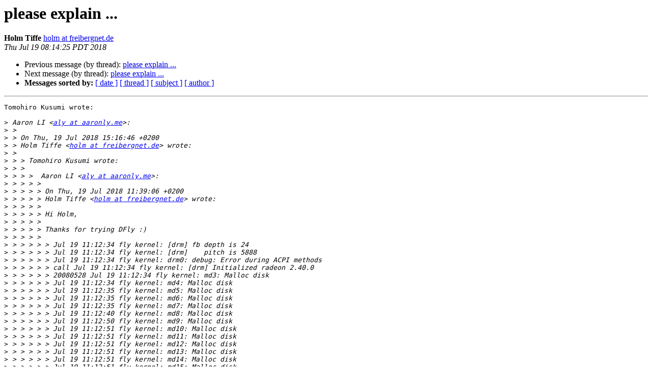

--- FILE ---
content_type: text/html
request_url: https://lists.dragonflybsd.org/pipermail/users/2018-July/450633.html
body_size: 2891
content:
<!DOCTYPE HTML PUBLIC "-//W3C//DTD HTML 4.01 Transitional//EN">
<HTML>
 <HEAD>
   <TITLE> please explain ...
   </TITLE>
   <LINK REL="Index" HREF="index.html" >
   <LINK REL="made" HREF="mailto:users%40?Subject=Re%3A%20please%20explain%20...&In-Reply-To=%3C20180719151425.GA99777%40beast.freibergnet.de%3E">
   <META NAME="robots" CONTENT="index,nofollow">
   <style type="text/css">
       pre {
           white-space: pre-wrap;       /* css-2.1, curent FF, Opera, Safari */
           }
   </style>
   <META http-equiv="Content-Type" content="text/html; charset=us-ascii">
   <LINK REL="Previous"  HREF="450632.html">
   <LINK REL="Next"  HREF="450634.html">
 </HEAD>
 <BODY BGCOLOR="#ffffff">
   <H1>please explain ...</H1>
    <B>Holm Tiffe</B> 
    <A HREF="mailto:users%40?Subject=Re%3A%20please%20explain%20...&In-Reply-To=%3C20180719151425.GA99777%40beast.freibergnet.de%3E"
       TITLE="please explain ...">holm at freibergnet.de
       </A><BR>
    <I>Thu Jul 19 08:14:25 PDT 2018</I>
    <P><UL>
        <LI>Previous message (by thread): <A HREF="450632.html">please explain ...
</A></li>
        <LI>Next message (by thread): <A HREF="450634.html">please explain ...
</A></li>
         <LI> <B>Messages sorted by:</B> 
              <a href="date.html#450633">[ date ]</a>
              <a href="thread.html#450633">[ thread ]</a>
              <a href="subject.html#450633">[ subject ]</a>
              <a href="author.html#450633">[ author ]</a>
         </LI>
       </UL>
    <HR>  
<!--beginarticle-->
<PRE>Tomohiro Kusumi wrote:

&gt;<i> Aaron LI &lt;<A HREF="https://lists.dragonflybsd.org/mailman/listinfo/users">aly at aaronly.me</A>&gt;:
</I>&gt;<i> &gt;
</I>&gt;<i> &gt; On Thu, 19 Jul 2018 15:16:46 +0200
</I>&gt;<i> &gt; Holm Tiffe &lt;<A HREF="https://lists.dragonflybsd.org/mailman/listinfo/users">holm at freibergnet.de</A>&gt; wrote:
</I>&gt;<i> &gt;
</I>&gt;<i> &gt; &gt; Tomohiro Kusumi wrote:
</I>&gt;<i> &gt; &gt;
</I>&gt;<i> &gt; &gt; &gt;  Aaron LI &lt;<A HREF="https://lists.dragonflybsd.org/mailman/listinfo/users">aly at aaronly.me</A>&gt;:
</I>&gt;<i> &gt; &gt; &gt; &gt;
</I>&gt;<i> &gt; &gt; &gt; &gt; On Thu, 19 Jul 2018 11:39:06 +0200
</I>&gt;<i> &gt; &gt; &gt; &gt; Holm Tiffe &lt;<A HREF="https://lists.dragonflybsd.org/mailman/listinfo/users">holm at freibergnet.de</A>&gt; wrote:
</I>&gt;<i> &gt; &gt; &gt; &gt;
</I>&gt;<i> &gt; &gt; &gt; &gt; Hi Holm,
</I>&gt;<i> &gt; &gt; &gt; &gt;
</I>&gt;<i> &gt; &gt; &gt; &gt; Thanks for trying DFly :)
</I>&gt;<i> &gt; &gt; &gt; &gt;
</I>&gt;<i> &gt; &gt; &gt; &gt; &gt; Jul 19 11:12:34 fly kernel: [drm] fb depth is 24
</I>&gt;<i> &gt; &gt; &gt; &gt; &gt; Jul 19 11:12:34 fly kernel: [drm]    pitch is 5888
</I>&gt;<i> &gt; &gt; &gt; &gt; &gt; Jul 19 11:12:34 fly kernel: drm0: debug: Error during ACPI methods
</I>&gt;<i> &gt; &gt; &gt; &gt; &gt; call Jul 19 11:12:34 fly kernel: [drm] Initialized radeon 2.40.0
</I>&gt;<i> &gt; &gt; &gt; &gt; &gt; 20080528 Jul 19 11:12:34 fly kernel: md3: Malloc disk
</I>&gt;<i> &gt; &gt; &gt; &gt; &gt; Jul 19 11:12:34 fly kernel: md4: Malloc disk
</I>&gt;<i> &gt; &gt; &gt; &gt; &gt; Jul 19 11:12:35 fly kernel: md5: Malloc disk
</I>&gt;<i> &gt; &gt; &gt; &gt; &gt; Jul 19 11:12:35 fly kernel: md6: Malloc disk
</I>&gt;<i> &gt; &gt; &gt; &gt; &gt; Jul 19 11:12:35 fly kernel: md7: Malloc disk
</I>&gt;<i> &gt; &gt; &gt; &gt; &gt; Jul 19 11:12:40 fly kernel: md8: Malloc disk
</I>&gt;<i> &gt; &gt; &gt; &gt; &gt; Jul 19 11:12:50 fly kernel: md9: Malloc disk
</I>&gt;<i> &gt; &gt; &gt; &gt; &gt; Jul 19 11:12:51 fly kernel: md10: Malloc disk
</I>&gt;<i> &gt; &gt; &gt; &gt; &gt; Jul 19 11:12:51 fly kernel: md11: Malloc disk
</I>&gt;<i> &gt; &gt; &gt; &gt; &gt; Jul 19 11:12:51 fly kernel: md12: Malloc disk
</I>&gt;<i> &gt; &gt; &gt; &gt; &gt; Jul 19 11:12:51 fly kernel: md13: Malloc disk
</I>&gt;<i> &gt; &gt; &gt; &gt; &gt; Jul 19 11:12:51 fly kernel: md14: Malloc disk
</I>&gt;<i> &gt; &gt; &gt; &gt; &gt; Jul 19 11:12:51 fly kernel: md15: Malloc disk
</I>&gt;<i> &gt; &gt; &gt; &gt; &gt; Jul 19 11:12:51 fly kernel: md16: Malloc disk
</I>&gt;<i> &gt; &gt; &gt; &gt; &gt; Jul 19 11:12:51 fly kernel: md17: Malloc disk
</I>&gt;<i> &gt; &gt; &gt; &gt; &gt; Jul 19 11:12:51 fly kernel: md18: Malloc disk
</I>&gt;<i> &gt; &gt; &gt; &gt; &gt; Jul 19 11:12:57 fly kernel: pid 1305 (at-spi-bus-launc), uid 201:
</I>&gt;<i> &gt; &gt; &gt; &gt; &gt; exited on signal 11
</I>&gt;<i> &gt; &gt; &gt; &gt; &gt;
</I>&gt;<i> &gt; &gt; &gt; &gt; &gt; ..what those inflationary appearing malloc disks are good for:
</I>&gt;<i> &gt; &gt; &gt; &gt;
</I>&gt;<i> &gt; &gt; &gt; &gt; The &quot;md&quot; device uses an &quot;almost cloning&quot; method, i.e., when /dev/md{N}
</I>&gt;<i> &gt; &gt; &gt; &gt; is opened, a /dev/md{N+1} device is auto created.
</I>&gt;<i> &gt; &gt; &gt; &gt;
</I>&gt;<i> &gt; &gt; &gt; &gt; I think there is something wrong with the md probe... but I don't have
</I>&gt;<i> &gt; &gt; &gt; &gt; more ideas here.
</I>&gt;<i> &gt; &gt; &gt;
</I>&gt;<i> &gt; &gt; &gt; This is a known behavior which originates from FreeBSD.
</I>&gt;<i> &gt; &gt; &gt; <A HREF="https://github.com/freebsd/freebsd/commit/1624e20f39888e846831b8a8457c919d0cfa54c9">https://github.com/freebsd/freebsd/commit/1624e20f39888e846831b8a8457c919d0cfa54c9</A>
</I>&gt;<i> &gt; &gt; &gt;
</I>&gt;<i> &gt; &gt; &gt; I doubt anyone or any userspace program needs this behavior.
</I>&gt;<i> &gt; &gt;
</I>&gt;<i> &gt; &gt; Hmm.
</I>&gt;<i> &gt; &gt;
</I>&gt;<i> &gt; &gt; May be..but I'm using FreeBSD since before 2.0 and I never ever saw an
</I>&gt;<i> &gt; &gt; behavior like this.
</I>&gt;<i> &gt; &gt;
</I>&gt;<i> &gt; &gt; Yes I'm used malloc disks on this Notebook once, but I never created more
</I>&gt;<i> &gt; &gt; as two of them and I've deallocated them cleanly, there is no need to
</I>&gt;<i> &gt; &gt; create additional ones every time...
</I>&gt;<i> &gt;
</I>&gt;<i> &gt; Yes, I think you're having a problem with &quot;md&quot; here, but the information you
</I>&gt;<i> &gt; provided here is not enough for me and other devs to identify the problem.
</I>&gt;<i> 
</I>&gt;<i> This behavior is just generally bothering and unneeded.
</I>&gt;<i> 
</I>&gt;<i> We do have code that works around this too.
</I>&gt;<i> <A HREF="https://github.com/DragonFlyBSD/DragonFlyBSD/blob/master/etc/autofs/special_media#L12">https://github.com/DragonFlyBSD/DragonFlyBSD/blob/master/etc/autofs/special_media#L12</A>
</I>&gt;<i> 
</I>&gt;<i> Above workaround code is actually just creating another bug, by not
</I>&gt;<i> supporting /dev/mdX, only to avoid creating a new /dev/md(X+1) for no
</I>&gt;<i> reason.
</I>&gt;<i> I may someday fix this, so that I can remove this XXX stuff which only
</I>&gt;<i> exists in DragonFly autofs implementation.
</I>&gt;<i> 
</I>&gt;<i> &gt;
</I>&gt;<i> &gt; Could you describe in more details how you used &quot;md&quot; here?  When the above
</I>&gt;<i> &gt; &quot;md&quot; messages and errors happen?  etc.
</I>&gt;<i> &gt;
</I>&gt;<i> &gt;
</I>&gt;<i> &gt; Cheers,
</I>&gt;<i> &gt; --
</I>&gt;<i> &gt; Aaron
</I>
I've dd'ed an Win95 Disk Drive to the filesystem for backup purposes (the
disk came from an industrial controller wich died with an defective
Mainboard),  copied the disk dump, mounted is as memory disc containing
msdosfs and copied some driver stuff to that memory disk more than once.
Later I've dumped that stuff to another disk wich got mounted to another
computer and is controlling the production process of Glass Windows now.

... but I'm not sure anymore if I actually used md disks or vn disks,
since I can't find an mdconfig in DFLY but an vnconfig, and mdconfig in
FreeBSD which has the functionality of vnconfig in DFLY.. sorry.


The interesting thing is that I have now, after an reboot of the DFLY
Laptop only this:

$ ls -l /dev/vn*
crw-r-----  1 root  operator    5, 0xffff00ff 19-Jul-2018 19:01 /dev/vn
crw-r-----  1 root  operator    5, 0x1e110007 19-Jul-2018 19:01 /dev/vn0
crw-r-----  1 root  operator    5, 0x1e11000f 19-Jul-2018 19:01 /dev/vn1
crw-r-----  1 root  operator    5, 0x1e110017 19-Jul-2018 19:01 /dev/vn2
crw-r-----  1 root  operator    5, 0x1e11001f 19-Jul-2018 19:01 /dev/vn3
$ ls -l /dev/md*
crw-r-----  1 root  operator    7, 0x1e110007 19-Jul-2018 19:01 /dev/md0
crw-r-----  1 root  operator    7, 0x1e100007 19-Jul-2018 19:01
/dev/md0s0
crw-r-----  1 root  operator    7, 0x1e11000f 19-Jul-2018 17:02 /dev/md1
crw-r-----  1 root  operator    7, 0x1e10000f 19-Jul-2018 17:02
/dev/md1s0

..so now only two md disks getting configured..but it is more than a
month ago since I've used one of them and rebooted many times since
then.

What the heck is going on here?

Regards,

Holm



-- 
      Technik Service u. Handel Tiffe, www.tsht.de, Holm Tiffe, 
     Freiberger Stra&#223;e 42, 09600 Obersch&#246;na, USt-Id: DE253710583
<A HREF="https://lists.dragonflybsd.org/mailman/listinfo/users">info at tsht.de</A> Fax +49 3731 74200 Tel +49 3731 74222 Mobil: 0172 8790 741


</PRE>

<!--endarticle-->
    <HR>
    <P><UL>
        <!--threads-->
	<LI>Previous message (by thread): <A HREF="450632.html">please explain ...
</A></li>
	<LI>Next message (by thread): <A HREF="450634.html">please explain ...
</A></li>
         <LI> <B>Messages sorted by:</B> 
              <a href="date.html#450633">[ date ]</a>
              <a href="thread.html#450633">[ thread ]</a>
              <a href="subject.html#450633">[ subject ]</a>
              <a href="author.html#450633">[ author ]</a>
         </LI>
       </UL>

<hr>
<a href="https://lists.dragonflybsd.org/mailman/listinfo/users">More information about the Users
mailing list</a><br>
</body></html>
